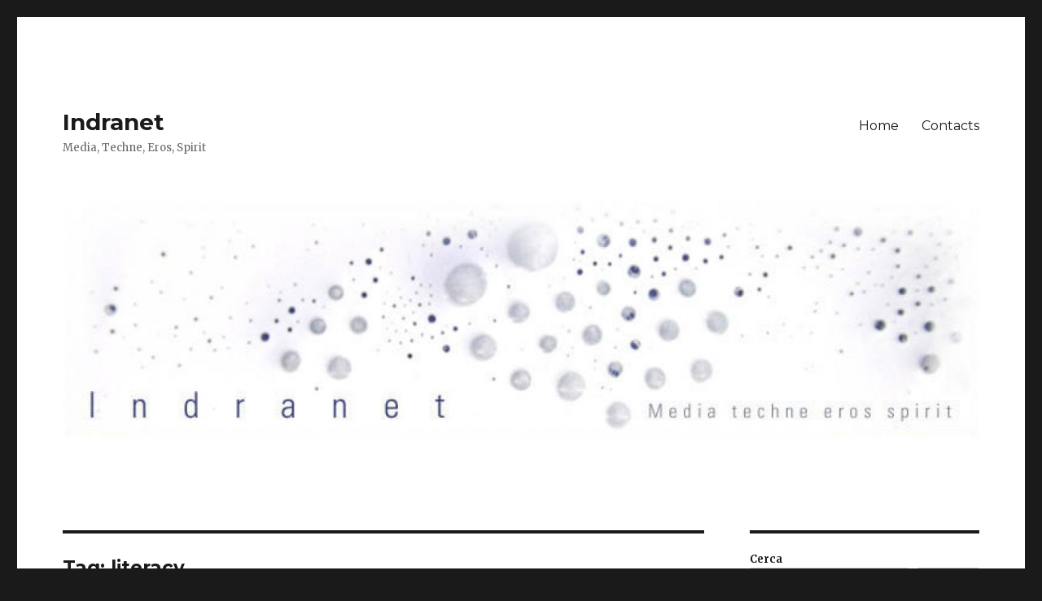

--- FILE ---
content_type: text/html; charset=UTF-8
request_url: https://indranet.org/tag/literacy/
body_size: 13265
content:
<!DOCTYPE html>
<html lang="it-IT" class="no-js">
<head>
	<meta charset="UTF-8">
	<meta name="viewport" content="width=device-width, initial-scale=1">
	<link rel="profile" href="https://gmpg.org/xfn/11">
		<script>(function(html){html.className = html.className.replace(/\bno-js\b/,'js')})(document.documentElement);</script>
<title>literacy &#8211; Indranet</title>
<meta name='robots' content='max-image-preview:large' />
	<style>img:is([sizes="auto" i], [sizes^="auto," i]) { contain-intrinsic-size: 3000px 1500px }</style>
	<link rel='dns-prefetch' href='//fonts.googleapis.com' />
<link href='https://fonts.gstatic.com' crossorigin rel='preconnect' />
<link rel="alternate" type="application/rss+xml" title="Indranet &raquo; Feed" href="https://indranet.org/feed/" />
<link rel="alternate" type="application/rss+xml" title="Indranet &raquo; Feed dei commenti" href="https://indranet.org/comments/feed/" />
<link rel="alternate" type="application/rss+xml" title="Indranet &raquo; literacy Feed del tag" href="https://indranet.org/tag/literacy/feed/" />
<script>
window._wpemojiSettings = {"baseUrl":"https:\/\/s.w.org\/images\/core\/emoji\/16.0.1\/72x72\/","ext":".png","svgUrl":"https:\/\/s.w.org\/images\/core\/emoji\/16.0.1\/svg\/","svgExt":".svg","source":{"concatemoji":"https:\/\/indranet.org\/wp-includes\/js\/wp-emoji-release.min.js?ver=6.8.3"}};
/*! This file is auto-generated */
!function(s,n){var o,i,e;function c(e){try{var t={supportTests:e,timestamp:(new Date).valueOf()};sessionStorage.setItem(o,JSON.stringify(t))}catch(e){}}function p(e,t,n){e.clearRect(0,0,e.canvas.width,e.canvas.height),e.fillText(t,0,0);var t=new Uint32Array(e.getImageData(0,0,e.canvas.width,e.canvas.height).data),a=(e.clearRect(0,0,e.canvas.width,e.canvas.height),e.fillText(n,0,0),new Uint32Array(e.getImageData(0,0,e.canvas.width,e.canvas.height).data));return t.every(function(e,t){return e===a[t]})}function u(e,t){e.clearRect(0,0,e.canvas.width,e.canvas.height),e.fillText(t,0,0);for(var n=e.getImageData(16,16,1,1),a=0;a<n.data.length;a++)if(0!==n.data[a])return!1;return!0}function f(e,t,n,a){switch(t){case"flag":return n(e,"\ud83c\udff3\ufe0f\u200d\u26a7\ufe0f","\ud83c\udff3\ufe0f\u200b\u26a7\ufe0f")?!1:!n(e,"\ud83c\udde8\ud83c\uddf6","\ud83c\udde8\u200b\ud83c\uddf6")&&!n(e,"\ud83c\udff4\udb40\udc67\udb40\udc62\udb40\udc65\udb40\udc6e\udb40\udc67\udb40\udc7f","\ud83c\udff4\u200b\udb40\udc67\u200b\udb40\udc62\u200b\udb40\udc65\u200b\udb40\udc6e\u200b\udb40\udc67\u200b\udb40\udc7f");case"emoji":return!a(e,"\ud83e\udedf")}return!1}function g(e,t,n,a){var r="undefined"!=typeof WorkerGlobalScope&&self instanceof WorkerGlobalScope?new OffscreenCanvas(300,150):s.createElement("canvas"),o=r.getContext("2d",{willReadFrequently:!0}),i=(o.textBaseline="top",o.font="600 32px Arial",{});return e.forEach(function(e){i[e]=t(o,e,n,a)}),i}function t(e){var t=s.createElement("script");t.src=e,t.defer=!0,s.head.appendChild(t)}"undefined"!=typeof Promise&&(o="wpEmojiSettingsSupports",i=["flag","emoji"],n.supports={everything:!0,everythingExceptFlag:!0},e=new Promise(function(e){s.addEventListener("DOMContentLoaded",e,{once:!0})}),new Promise(function(t){var n=function(){try{var e=JSON.parse(sessionStorage.getItem(o));if("object"==typeof e&&"number"==typeof e.timestamp&&(new Date).valueOf()<e.timestamp+604800&&"object"==typeof e.supportTests)return e.supportTests}catch(e){}return null}();if(!n){if("undefined"!=typeof Worker&&"undefined"!=typeof OffscreenCanvas&&"undefined"!=typeof URL&&URL.createObjectURL&&"undefined"!=typeof Blob)try{var e="postMessage("+g.toString()+"("+[JSON.stringify(i),f.toString(),p.toString(),u.toString()].join(",")+"));",a=new Blob([e],{type:"text/javascript"}),r=new Worker(URL.createObjectURL(a),{name:"wpTestEmojiSupports"});return void(r.onmessage=function(e){c(n=e.data),r.terminate(),t(n)})}catch(e){}c(n=g(i,f,p,u))}t(n)}).then(function(e){for(var t in e)n.supports[t]=e[t],n.supports.everything=n.supports.everything&&n.supports[t],"flag"!==t&&(n.supports.everythingExceptFlag=n.supports.everythingExceptFlag&&n.supports[t]);n.supports.everythingExceptFlag=n.supports.everythingExceptFlag&&!n.supports.flag,n.DOMReady=!1,n.readyCallback=function(){n.DOMReady=!0}}).then(function(){return e}).then(function(){var e;n.supports.everything||(n.readyCallback(),(e=n.source||{}).concatemoji?t(e.concatemoji):e.wpemoji&&e.twemoji&&(t(e.twemoji),t(e.wpemoji)))}))}((window,document),window._wpemojiSettings);
</script>
<style id='wp-emoji-styles-inline-css'>

	img.wp-smiley, img.emoji {
		display: inline !important;
		border: none !important;
		box-shadow: none !important;
		height: 1em !important;
		width: 1em !important;
		margin: 0 0.07em !important;
		vertical-align: -0.1em !important;
		background: none !important;
		padding: 0 !important;
	}
</style>
<link rel='stylesheet' id='wp-block-library-css' href='https://indranet.org/wp-includes/css/dist/block-library/style.min.css?ver=6.8.3' media='all' />
<style id='wp-block-library-theme-inline-css'>
.wp-block-audio :where(figcaption){color:#555;font-size:13px;text-align:center}.is-dark-theme .wp-block-audio :where(figcaption){color:#ffffffa6}.wp-block-audio{margin:0 0 1em}.wp-block-code{border:1px solid #ccc;border-radius:4px;font-family:Menlo,Consolas,monaco,monospace;padding:.8em 1em}.wp-block-embed :where(figcaption){color:#555;font-size:13px;text-align:center}.is-dark-theme .wp-block-embed :where(figcaption){color:#ffffffa6}.wp-block-embed{margin:0 0 1em}.blocks-gallery-caption{color:#555;font-size:13px;text-align:center}.is-dark-theme .blocks-gallery-caption{color:#ffffffa6}:root :where(.wp-block-image figcaption){color:#555;font-size:13px;text-align:center}.is-dark-theme :root :where(.wp-block-image figcaption){color:#ffffffa6}.wp-block-image{margin:0 0 1em}.wp-block-pullquote{border-bottom:4px solid;border-top:4px solid;color:currentColor;margin-bottom:1.75em}.wp-block-pullquote cite,.wp-block-pullquote footer,.wp-block-pullquote__citation{color:currentColor;font-size:.8125em;font-style:normal;text-transform:uppercase}.wp-block-quote{border-left:.25em solid;margin:0 0 1.75em;padding-left:1em}.wp-block-quote cite,.wp-block-quote footer{color:currentColor;font-size:.8125em;font-style:normal;position:relative}.wp-block-quote:where(.has-text-align-right){border-left:none;border-right:.25em solid;padding-left:0;padding-right:1em}.wp-block-quote:where(.has-text-align-center){border:none;padding-left:0}.wp-block-quote.is-large,.wp-block-quote.is-style-large,.wp-block-quote:where(.is-style-plain){border:none}.wp-block-search .wp-block-search__label{font-weight:700}.wp-block-search__button{border:1px solid #ccc;padding:.375em .625em}:where(.wp-block-group.has-background){padding:1.25em 2.375em}.wp-block-separator.has-css-opacity{opacity:.4}.wp-block-separator{border:none;border-bottom:2px solid;margin-left:auto;margin-right:auto}.wp-block-separator.has-alpha-channel-opacity{opacity:1}.wp-block-separator:not(.is-style-wide):not(.is-style-dots){width:100px}.wp-block-separator.has-background:not(.is-style-dots){border-bottom:none;height:1px}.wp-block-separator.has-background:not(.is-style-wide):not(.is-style-dots){height:2px}.wp-block-table{margin:0 0 1em}.wp-block-table td,.wp-block-table th{word-break:normal}.wp-block-table :where(figcaption){color:#555;font-size:13px;text-align:center}.is-dark-theme .wp-block-table :where(figcaption){color:#ffffffa6}.wp-block-video :where(figcaption){color:#555;font-size:13px;text-align:center}.is-dark-theme .wp-block-video :where(figcaption){color:#ffffffa6}.wp-block-video{margin:0 0 1em}:root :where(.wp-block-template-part.has-background){margin-bottom:0;margin-top:0;padding:1.25em 2.375em}
</style>
<style id='classic-theme-styles-inline-css'>
/*! This file is auto-generated */
.wp-block-button__link{color:#fff;background-color:#32373c;border-radius:9999px;box-shadow:none;text-decoration:none;padding:calc(.667em + 2px) calc(1.333em + 2px);font-size:1.125em}.wp-block-file__button{background:#32373c;color:#fff;text-decoration:none}
</style>
<style id='global-styles-inline-css'>
:root{--wp--preset--aspect-ratio--square: 1;--wp--preset--aspect-ratio--4-3: 4/3;--wp--preset--aspect-ratio--3-4: 3/4;--wp--preset--aspect-ratio--3-2: 3/2;--wp--preset--aspect-ratio--2-3: 2/3;--wp--preset--aspect-ratio--16-9: 16/9;--wp--preset--aspect-ratio--9-16: 9/16;--wp--preset--color--black: #000000;--wp--preset--color--cyan-bluish-gray: #abb8c3;--wp--preset--color--white: #fff;--wp--preset--color--pale-pink: #f78da7;--wp--preset--color--vivid-red: #cf2e2e;--wp--preset--color--luminous-vivid-orange: #ff6900;--wp--preset--color--luminous-vivid-amber: #fcb900;--wp--preset--color--light-green-cyan: #7bdcb5;--wp--preset--color--vivid-green-cyan: #00d084;--wp--preset--color--pale-cyan-blue: #8ed1fc;--wp--preset--color--vivid-cyan-blue: #0693e3;--wp--preset--color--vivid-purple: #9b51e0;--wp--preset--color--dark-gray: #1a1a1a;--wp--preset--color--medium-gray: #686868;--wp--preset--color--light-gray: #e5e5e5;--wp--preset--color--blue-gray: #4d545c;--wp--preset--color--bright-blue: #007acc;--wp--preset--color--light-blue: #9adffd;--wp--preset--color--dark-brown: #402b30;--wp--preset--color--medium-brown: #774e24;--wp--preset--color--dark-red: #640c1f;--wp--preset--color--bright-red: #ff675f;--wp--preset--color--yellow: #ffef8e;--wp--preset--gradient--vivid-cyan-blue-to-vivid-purple: linear-gradient(135deg,rgba(6,147,227,1) 0%,rgb(155,81,224) 100%);--wp--preset--gradient--light-green-cyan-to-vivid-green-cyan: linear-gradient(135deg,rgb(122,220,180) 0%,rgb(0,208,130) 100%);--wp--preset--gradient--luminous-vivid-amber-to-luminous-vivid-orange: linear-gradient(135deg,rgba(252,185,0,1) 0%,rgba(255,105,0,1) 100%);--wp--preset--gradient--luminous-vivid-orange-to-vivid-red: linear-gradient(135deg,rgba(255,105,0,1) 0%,rgb(207,46,46) 100%);--wp--preset--gradient--very-light-gray-to-cyan-bluish-gray: linear-gradient(135deg,rgb(238,238,238) 0%,rgb(169,184,195) 100%);--wp--preset--gradient--cool-to-warm-spectrum: linear-gradient(135deg,rgb(74,234,220) 0%,rgb(151,120,209) 20%,rgb(207,42,186) 40%,rgb(238,44,130) 60%,rgb(251,105,98) 80%,rgb(254,248,76) 100%);--wp--preset--gradient--blush-light-purple: linear-gradient(135deg,rgb(255,206,236) 0%,rgb(152,150,240) 100%);--wp--preset--gradient--blush-bordeaux: linear-gradient(135deg,rgb(254,205,165) 0%,rgb(254,45,45) 50%,rgb(107,0,62) 100%);--wp--preset--gradient--luminous-dusk: linear-gradient(135deg,rgb(255,203,112) 0%,rgb(199,81,192) 50%,rgb(65,88,208) 100%);--wp--preset--gradient--pale-ocean: linear-gradient(135deg,rgb(255,245,203) 0%,rgb(182,227,212) 50%,rgb(51,167,181) 100%);--wp--preset--gradient--electric-grass: linear-gradient(135deg,rgb(202,248,128) 0%,rgb(113,206,126) 100%);--wp--preset--gradient--midnight: linear-gradient(135deg,rgb(2,3,129) 0%,rgb(40,116,252) 100%);--wp--preset--font-size--small: 13px;--wp--preset--font-size--medium: 20px;--wp--preset--font-size--large: 36px;--wp--preset--font-size--x-large: 42px;--wp--preset--spacing--20: 0.44rem;--wp--preset--spacing--30: 0.67rem;--wp--preset--spacing--40: 1rem;--wp--preset--spacing--50: 1.5rem;--wp--preset--spacing--60: 2.25rem;--wp--preset--spacing--70: 3.38rem;--wp--preset--spacing--80: 5.06rem;--wp--preset--shadow--natural: 6px 6px 9px rgba(0, 0, 0, 0.2);--wp--preset--shadow--deep: 12px 12px 50px rgba(0, 0, 0, 0.4);--wp--preset--shadow--sharp: 6px 6px 0px rgba(0, 0, 0, 0.2);--wp--preset--shadow--outlined: 6px 6px 0px -3px rgba(255, 255, 255, 1), 6px 6px rgba(0, 0, 0, 1);--wp--preset--shadow--crisp: 6px 6px 0px rgba(0, 0, 0, 1);}:where(.is-layout-flex){gap: 0.5em;}:where(.is-layout-grid){gap: 0.5em;}body .is-layout-flex{display: flex;}.is-layout-flex{flex-wrap: wrap;align-items: center;}.is-layout-flex > :is(*, div){margin: 0;}body .is-layout-grid{display: grid;}.is-layout-grid > :is(*, div){margin: 0;}:where(.wp-block-columns.is-layout-flex){gap: 2em;}:where(.wp-block-columns.is-layout-grid){gap: 2em;}:where(.wp-block-post-template.is-layout-flex){gap: 1.25em;}:where(.wp-block-post-template.is-layout-grid){gap: 1.25em;}.has-black-color{color: var(--wp--preset--color--black) !important;}.has-cyan-bluish-gray-color{color: var(--wp--preset--color--cyan-bluish-gray) !important;}.has-white-color{color: var(--wp--preset--color--white) !important;}.has-pale-pink-color{color: var(--wp--preset--color--pale-pink) !important;}.has-vivid-red-color{color: var(--wp--preset--color--vivid-red) !important;}.has-luminous-vivid-orange-color{color: var(--wp--preset--color--luminous-vivid-orange) !important;}.has-luminous-vivid-amber-color{color: var(--wp--preset--color--luminous-vivid-amber) !important;}.has-light-green-cyan-color{color: var(--wp--preset--color--light-green-cyan) !important;}.has-vivid-green-cyan-color{color: var(--wp--preset--color--vivid-green-cyan) !important;}.has-pale-cyan-blue-color{color: var(--wp--preset--color--pale-cyan-blue) !important;}.has-vivid-cyan-blue-color{color: var(--wp--preset--color--vivid-cyan-blue) !important;}.has-vivid-purple-color{color: var(--wp--preset--color--vivid-purple) !important;}.has-black-background-color{background-color: var(--wp--preset--color--black) !important;}.has-cyan-bluish-gray-background-color{background-color: var(--wp--preset--color--cyan-bluish-gray) !important;}.has-white-background-color{background-color: var(--wp--preset--color--white) !important;}.has-pale-pink-background-color{background-color: var(--wp--preset--color--pale-pink) !important;}.has-vivid-red-background-color{background-color: var(--wp--preset--color--vivid-red) !important;}.has-luminous-vivid-orange-background-color{background-color: var(--wp--preset--color--luminous-vivid-orange) !important;}.has-luminous-vivid-amber-background-color{background-color: var(--wp--preset--color--luminous-vivid-amber) !important;}.has-light-green-cyan-background-color{background-color: var(--wp--preset--color--light-green-cyan) !important;}.has-vivid-green-cyan-background-color{background-color: var(--wp--preset--color--vivid-green-cyan) !important;}.has-pale-cyan-blue-background-color{background-color: var(--wp--preset--color--pale-cyan-blue) !important;}.has-vivid-cyan-blue-background-color{background-color: var(--wp--preset--color--vivid-cyan-blue) !important;}.has-vivid-purple-background-color{background-color: var(--wp--preset--color--vivid-purple) !important;}.has-black-border-color{border-color: var(--wp--preset--color--black) !important;}.has-cyan-bluish-gray-border-color{border-color: var(--wp--preset--color--cyan-bluish-gray) !important;}.has-white-border-color{border-color: var(--wp--preset--color--white) !important;}.has-pale-pink-border-color{border-color: var(--wp--preset--color--pale-pink) !important;}.has-vivid-red-border-color{border-color: var(--wp--preset--color--vivid-red) !important;}.has-luminous-vivid-orange-border-color{border-color: var(--wp--preset--color--luminous-vivid-orange) !important;}.has-luminous-vivid-amber-border-color{border-color: var(--wp--preset--color--luminous-vivid-amber) !important;}.has-light-green-cyan-border-color{border-color: var(--wp--preset--color--light-green-cyan) !important;}.has-vivid-green-cyan-border-color{border-color: var(--wp--preset--color--vivid-green-cyan) !important;}.has-pale-cyan-blue-border-color{border-color: var(--wp--preset--color--pale-cyan-blue) !important;}.has-vivid-cyan-blue-border-color{border-color: var(--wp--preset--color--vivid-cyan-blue) !important;}.has-vivid-purple-border-color{border-color: var(--wp--preset--color--vivid-purple) !important;}.has-vivid-cyan-blue-to-vivid-purple-gradient-background{background: var(--wp--preset--gradient--vivid-cyan-blue-to-vivid-purple) !important;}.has-light-green-cyan-to-vivid-green-cyan-gradient-background{background: var(--wp--preset--gradient--light-green-cyan-to-vivid-green-cyan) !important;}.has-luminous-vivid-amber-to-luminous-vivid-orange-gradient-background{background: var(--wp--preset--gradient--luminous-vivid-amber-to-luminous-vivid-orange) !important;}.has-luminous-vivid-orange-to-vivid-red-gradient-background{background: var(--wp--preset--gradient--luminous-vivid-orange-to-vivid-red) !important;}.has-very-light-gray-to-cyan-bluish-gray-gradient-background{background: var(--wp--preset--gradient--very-light-gray-to-cyan-bluish-gray) !important;}.has-cool-to-warm-spectrum-gradient-background{background: var(--wp--preset--gradient--cool-to-warm-spectrum) !important;}.has-blush-light-purple-gradient-background{background: var(--wp--preset--gradient--blush-light-purple) !important;}.has-blush-bordeaux-gradient-background{background: var(--wp--preset--gradient--blush-bordeaux) !important;}.has-luminous-dusk-gradient-background{background: var(--wp--preset--gradient--luminous-dusk) !important;}.has-pale-ocean-gradient-background{background: var(--wp--preset--gradient--pale-ocean) !important;}.has-electric-grass-gradient-background{background: var(--wp--preset--gradient--electric-grass) !important;}.has-midnight-gradient-background{background: var(--wp--preset--gradient--midnight) !important;}.has-small-font-size{font-size: var(--wp--preset--font-size--small) !important;}.has-medium-font-size{font-size: var(--wp--preset--font-size--medium) !important;}.has-large-font-size{font-size: var(--wp--preset--font-size--large) !important;}.has-x-large-font-size{font-size: var(--wp--preset--font-size--x-large) !important;}
:where(.wp-block-post-template.is-layout-flex){gap: 1.25em;}:where(.wp-block-post-template.is-layout-grid){gap: 1.25em;}
:where(.wp-block-columns.is-layout-flex){gap: 2em;}:where(.wp-block-columns.is-layout-grid){gap: 2em;}
:root :where(.wp-block-pullquote){font-size: 1.5em;line-height: 1.6;}
</style>
<link rel='stylesheet' id='contact-form-7-css' href='https://indranet.org/wp-content/plugins/contact-form-7/includes/css/styles.css?ver=5.5.6' media='all' />
<link rel='stylesheet' id='stcr-font-awesome-css' href='https://indranet.org/wp-content/plugins/subscribe-to-comments-reloaded/includes/css/font-awesome.min.css?ver=6.8.3' media='all' />
<link rel='stylesheet' id='twentysixteen-fonts-css' href='https://fonts.googleapis.com/css?family=Merriweather%3A400%2C700%2C900%2C400italic%2C700italic%2C900italic%7CMontserrat%3A400%2C700%7CInconsolata%3A400&#038;subset=latin%2Clatin-ext&#038;display=fallback' media='all' />
<link rel='stylesheet' id='genericons-css' href='https://indranet.org/wp-content/themes/twentysixteen/genericons/genericons.css?ver=20201208' media='all' />
<link rel='stylesheet' id='twentysixteen-style-css' href='https://indranet.org/wp-content/themes/twentysixteen/style.css?ver=20201208' media='all' />
<link rel='stylesheet' id='twentysixteen-block-style-css' href='https://indranet.org/wp-content/themes/twentysixteen/css/blocks.css?ver=20190102' media='all' />
<!--[if lt IE 10]>
<link rel='stylesheet' id='twentysixteen-ie-css' href='https://indranet.org/wp-content/themes/twentysixteen/css/ie.css?ver=20170530' media='all' />
<![endif]-->
<!--[if lt IE 9]>
<link rel='stylesheet' id='twentysixteen-ie8-css' href='https://indranet.org/wp-content/themes/twentysixteen/css/ie8.css?ver=20170530' media='all' />
<![endif]-->
<!--[if lt IE 8]>
<link rel='stylesheet' id='twentysixteen-ie7-css' href='https://indranet.org/wp-content/themes/twentysixteen/css/ie7.css?ver=20170530' media='all' />
<![endif]-->
<link rel='stylesheet' id='newsletter-css' href='https://indranet.org/wp-content/plugins/newsletter/style.css?ver=7.3.9' media='all' />
<!--[if lt IE 9]>
<script src="https://indranet.org/wp-content/themes/twentysixteen/js/html5.js?ver=3.7.3" id="twentysixteen-html5-js"></script>
<![endif]-->
<script src="https://indranet.org/wp-includes/js/jquery/jquery.min.js?ver=3.7.1" id="jquery-core-js"></script>
<script src="https://indranet.org/wp-includes/js/jquery/jquery-migrate.min.js?ver=3.4.1" id="jquery-migrate-js"></script>
<link rel="https://api.w.org/" href="https://indranet.org/wp-json/" /><link rel="alternate" title="JSON" type="application/json" href="https://indranet.org/wp-json/wp/v2/tags/401" /><link rel="EditURI" type="application/rsd+xml" title="RSD" href="https://indranet.org/xmlrpc.php?rsd" />
<meta name="generator" content="WordPress 6.8.3" />
	<link rel="icon" href="http://indranet.org/" />
	<link rel="shortcut icon" href="http://indranet.org/" />
<script charset="utf-8" type="text/javascript">var switchTo5x=true;</script><script charset="utf-8" type="text/javascript" src="http://w.sharethis.com/button/buttons.js"></script><script type="text/javascript">stLight.options({publisher:'wp.e81bce60-a83c-4960-80c3-c96f0b15cf95'});var st_type='wordpress5.9';</script><link rel="icon" href="https://indranet.org/wp-content/uploads/2022/02/cropped-indranet-760x200-1-32x32.jpg" sizes="32x32" />
<link rel="icon" href="https://indranet.org/wp-content/uploads/2022/02/cropped-indranet-760x200-1-192x192.jpg" sizes="192x192" />
<link rel="apple-touch-icon" href="https://indranet.org/wp-content/uploads/2022/02/cropped-indranet-760x200-1-180x180.jpg" />
<meta name="msapplication-TileImage" content="https://indranet.org/wp-content/uploads/2022/02/cropped-indranet-760x200-1-270x270.jpg" />
</head>

<body class="archive tag tag-literacy tag-401 wp-embed-responsive wp-theme-twentysixteen group-blog hfeed">
<div id="page" class="site">
	<div class="site-inner">
		<a class="skip-link screen-reader-text" href="#content">Salta al contenuto</a>

		<header id="masthead" class="site-header">
			<div class="site-header-main">
				<div class="site-branding">
					
											<p class="site-title"><a href="https://indranet.org/" rel="home">Indranet</a></p>
												<p class="site-description">Media, Techne, Eros, Spirit</p>
									</div><!-- .site-branding -->

									<button id="menu-toggle" class="menu-toggle">Menu</button>

					<div id="site-header-menu" class="site-header-menu">
													<nav id="site-navigation" class="main-navigation" aria-label="Menu principale">
								<div class="menu-indranet-menu-container"><ul id="menu-indranet-menu" class="primary-menu"><li id="menu-item-963" class="menu-item menu-item-type-custom menu-item-object-custom menu-item-963"><a href="http://89.31.74.134">Home</a></li>
<li id="menu-item-964" class="menu-item menu-item-type-post_type menu-item-object-page menu-item-964"><a href="https://indranet.org/about/">Contacts</a></li>
</ul></div>							</nav><!-- .main-navigation -->
						
											</div><!-- .site-header-menu -->
							</div><!-- .site-header-main -->

											<div class="header-image">
					<a href="https://indranet.org/" rel="home">
						<img src="https://89.31.74.134/wp-content/uploads/2022/02/cropped-indranet-760x200-2.jpg" srcset="https://indranet.org/wp-content/uploads/2022/02/cropped-indranet-760x200-2-300x79.jpg 300w, https://indranet.org/wp-content/uploads/2022/02/cropped-indranet-760x200-2-1024x269.jpg 1024w, https://indranet.org/wp-content/uploads/2022/02/cropped-indranet-760x200-2-768x202.jpg 768w, https://indranet.org/wp-content/uploads/2022/02/cropped-indranet-760x200-2.jpg 1200w" sizes="(max-width: 709px) 85vw, (max-width: 909px) 81vw, (max-width: 1362px) 88vw, 1200px" width="1200" height="315" alt="Indranet" />
					</a>
				</div><!-- .header-image -->
					</header><!-- .site-header -->

		<div id="content" class="site-content">

	<div id="primary" class="content-area">
		<main id="main" class="site-main">

		
			<header class="page-header">
				<h1 class="page-title">Tag: <span>literacy</span></h1>			</header><!-- .page-header -->

			
<article id="post-366" class="post-366 post type-post status-publish format-standard hentry category-media category-mind tag-blogs tag-communication tag-lakoff tag-literacy tag-social-network">
	<header class="entry-header">
		
		<h2 class="entry-title"><a href="https://indranet.org/2010/02/10/the-depth-and-limits-of-words/" rel="bookmark"><!--:en-->The depth and limits of words<!--:--><!--:it--><br><br>Profondità e limiti e delle parole<!--:--></a></h2>	</header><!-- .entry-header -->

	
	
	<div class="entry-content">
		<p><!--:en-->In my opinion, words are the best “technology” for becoming aware of inner states and communicating them. Words are worth a thousand images. They can be like bridges to our inner world. The Net, for different reasons, discourages prolonged reading and introspection, directing our (scattered) attention toward external inputs only.</p>
<p>Words can bring us a long way toward the expansion of our awareness: however, they are slippery and can’t bring one up to the most elevated levels of consciousness. Furthermore, when words are communicated, they are heavily influenced by the interpretations we superimpose on them, by our cultural beliefs and our individual neuroticisms and conditionings.</p>
<p>Much of the communication industry – the Net included – is based on the rationale that more communication equals more understanding which equals a better world.  This comes from the assumption that ideas, concepts, meanings and feelings can be expressed and transferred by language. This is what has been called “the conduit metaphor” by Michael J. Reddy. According to the conduit metaphor:</p>
<blockquote><p>Ideas are objects that you can put into words, so that language is seen as a container for ideas, and you send ideas over a conduit, a channel of communication to someone else who then extracts the ideas from the words&#8230; One entailment of the conduit metaphor is that the meaning, the ideas, can be extracted and can exist independently of people. Moreover, that in communication, when communication occurs, what happens is that somebody extracts the same object, the same idea, from the language that the speaker put into it. So the conduit metaphor suggests that meaning is a thing and that the hearer pulls out the same meaning from the words and that it can exist independently of beings who understand words (George Lakoff, interviewed by Iain A. Boal, “The Conduit Metaphor,” in James Brook and Iain A. Boal, eds., <em>Resisting the Virtual Life</em>, San Francisco: City Lights, 1995, p. 115).</p></blockquote>
<p>The reality is that for the conduit metaphor to work we would need to share a very wide set of attributes: the same language, the same interpretation of words, a compatible level of culture, a similar background, a similar kind of sensitivity. So similar that perhaps the real point of communicating by words is actually to get closer to our self-understanding.</p>
<p>The conduit metaphor is what makes us write in blogs and social networks, thinking our message can be sent and “uploaded” to other human beings and will reach them in the way we intended. We don’t actually know about how this message will be interpreted, then we become surprised when there are misunderstandings and when wars get ignited.</p>
<p>The fathers of the digital revolution believed in the power of electronic communication and feedback as a tool for expanding participation and even consciousness. The origins of the conduit metaphor lie in the belief that we can separate information from the person who receives it. We consider “pure” information as something we can separate from the “noise” of our interpretations and feelings. It is the Cartesian dream of separating pure thoughts from the person in his wholeness, misplacing knowledge and information for the transformation of human qualities for the better.</p>
<blockquote><p>As far as day-to-day work is concerned, language is useful, but you cannot move into the deeper realms with it, because these realms are nonverbal. Language is just a game&#8230;The meaning of the Biblical story of the Tower of Babel is that the moment you speak, you are divided. The story is not that people began to speak different languages but, that they began to speak at all. The moment you speak, there is confusion. The moment you utter something, you are divided. Only silence is one. (Osho, <em>The Psychology of the Esoteric</em>, Cologne: Rebel Publishing House, pp. 57 and 60).</p></blockquote>
<p><!--:--><!--:it--></p>
<p>A mio parere, le parole sono la migliore “tecnologia” per acquisire  consapevolezza degli stati interiori e comunicarli. Le parole valgono  mille immagini. Possono fungere da ponte verso il nostro mondo  interiore. La Rete, per varie ragioni, scoraggia una lettura e  un’introspezione prolungate, dirigendo la nostra (sparpagliata)  attenzione solo verso stimoli esterni.</p>
<p>Le parole possono accompagnarci per un lungo tratto sulla via  dell’espansione della consapevolezza, ma sono “scivolose” e non possono  portarci ai livelli più elevati. Inoltre, quando vengono comunicate,  sono pesantemente alterate dalle interpretazioni e le credenze culturali  che vi sovrapponiamo, oltre che dai nostri condizionamenti e nevrosi.</p>
<p>La maggior parte dell’industria della comunicazione, inclusa la Rete,  si basa su questa equivalenza: più comunicazione uguale più  comprensione uguale un mondo migliore. Tale equivalenza nasce dalla  supposizione che le idee, i concetti, i significati e i sentimenti siano  esprimibili e comunicabili attraverso il linguaggio. Questa è stata  chiamata la “metafora del canale” da Michael J. Reddy. Secondo la  metafora del canale:</p>
<blockquote><p>Le idee sono semplicemente cose che possono essere messe  in parole, quindi possiamo intendere il linguaggio come un contenitore  delle idee: tu invii a un altro delle idee attraverso un condotto, un  canale di comunicazione, ed egli estrae dalle parole le idee…  Un’implicazione della metafora del canale è che il significato, le idee,  possono essere estratti ed esistere indipendentemente dalle persone.  Un’altra conseguenza è che nella comunicazione (quando si ha  comunicazione) ognuno estrae lo stesso oggetto, la stessa idea che  l’oratore ha messo nel linguaggio. Quindi, la metafora del canale ci  porta a pensare che il significato sia un oggetto e che gli ascoltatori  estraggano dalle parole lo stesso significato, il quale può esistere  indipendentemente dagli esseri che comprendono le parole” (George Lakoff  intervistato da Iain A. Boal, “The Conduit Metaphor”, in James Brook e  Iain A. Boal (a cura di), <em>Resisting the Virtual Life</em>, San  Francisco: City Lights, 1995, p. 115).</p></blockquote>
<p>La realtà è che, per realizzare la metafora del canale, dovremmo  tutti condividere numerosi attributi, come, per esempio: il medesimo  linguaggio, la stessa interpretazione delle parole, un livello  compatibile di cultura, un contesto simile, lo stesso tipo di  sensibilità. Le somiglianze sono talmente ampie che il vero scopo della  comunicazione potrebbe essere, alla fine, nel migliorare la comprensione  di noi stessi.</p>
<p>La metafora del canale è quella che ci porta a scrivere nei blog e  nei social network, perché pensiamo che i nostri messaggi siano  trasmissibili e “scaricabili” in altri esseri umani come fosse un  download, raggiungendoli nel modo in cui vogliamo. Di fatto, non  sappiamo davvero come questo messaggio sarà interpretato, quindi  restiamo sorpresi quando si verificano fraintendimenti e conflitti.</p>
<p>I protagonisti della rivoluzione digitale credevano nel potere del  feedback e delle comunicazioni elettroniche come mezzi per espandere la  partecipazione e anche la consapevolezza. Le origini della metafora del  canale risiedono nella convinzione che sia possibile separare le  informazioni dalla persona che le riceve. Consideriamo le informazioni  “pure” come qualcosa di separabile dal “rumore” delle nostre  interpretazioni e sentimenti. È, di nuovo, il vecchio sogno cartesiano  della separazione dei pensieri puri dalla totalità della persona, per  cui la conoscenza e le informazioni vengono scambiate per il  miglioramento delle qualità umane.</p>
<blockquote><p>Per quanto riguarda il lavoro di tutti i giorni, il  linguaggio è utile, ma non puoi raggiungere livelli più profondi con il  linguaggio, perché questi sono livelli nonverbali. Il linguaggio è  solamente un gioco. Il significato della storia  biblica della torre di  Babele è che non momento in cui parli. diventi diviso. La storia non  riguarda il fatto che le persone hanno iniziato a parlare diverse  lingue, ma che hanno iniziato a parlare. Nel momento in cui parli, c&#8217;è  confusione. Nel momento in cui esprimi qualcosa, sei diviso. Solo il  silenzio è uno. (Osho, <em>La psicologia dell&#8217;esoterico</em>).</p></blockquote>
<p><!--:--></p>
<p class="no-break"><span class='st_facebook_buttons' st_title='The depth and limits of wordsProfondità e limiti e delle parole' st_url='https://indranet.org/2010/02/10/the-depth-and-limits-of-words/' displayText='Facebook'></span><span class='st_twitter_buttons' st_title='The depth and limits of wordsProfondità e limiti e delle parole' st_url='https://indranet.org/2010/02/10/the-depth-and-limits-of-words/' displayText='Twitter'></span><span class='st_email_buttons' st_title='The depth and limits of wordsProfondità e limiti e delle parole' st_url='https://indranet.org/2010/02/10/the-depth-and-limits-of-words/' displayText='Email'></span><span class='st_sharethis_buttons' st_title='The depth and limits of wordsProfondità e limiti e delle parole' st_url='https://indranet.org/2010/02/10/the-depth-and-limits-of-words/' displayText='ShareThis'></span><span class='st_fblike_buttons' st_title='The depth and limits of wordsProfondità e limiti e delle parole' st_url='https://indranet.org/2010/02/10/the-depth-and-limits-of-words/' displayText='Facebook Like'></span><span class='st_plusone_buttons' st_title='The depth and limits of wordsProfondità e limiti e delle parole' st_url='https://indranet.org/2010/02/10/the-depth-and-limits-of-words/' displayText='Google +1'></span><span class='st_pinterest _buttons' st_title='The depth and limits of wordsProfondità e limiti e delle parole' st_url='https://indranet.org/2010/02/10/the-depth-and-limits-of-words/' displayText='Pinterest'></span></p>	</div><!-- .entry-content -->

	<footer class="entry-footer">
		<span class="byline"><span class="author vcard"><img alt='' src='https://secure.gravatar.com/avatar/b2639ceed6b0d12a20d332eb69dd25cdf341e8f8f8e054e4bff6b58e703b5905?s=49&#038;d=mm&#038;r=g' srcset='https://secure.gravatar.com/avatar/b2639ceed6b0d12a20d332eb69dd25cdf341e8f8f8e054e4bff6b58e703b5905?s=98&#038;d=mm&#038;r=g 2x' class='avatar avatar-49 photo' height='49' width='49' decoding='async'/><span class="screen-reader-text">Autore </span> <a class="url fn n" href="https://indranet.org/author/ivo-quartiroli/">Ivo Quartiroli</a></span></span><span class="posted-on"><span class="screen-reader-text">Pubblicato il </span><a href="https://indranet.org/2010/02/10/the-depth-and-limits-of-words/" rel="bookmark"><time class="entry-date published updated" datetime="2010-02-10T18:04:02+01:00">10 Febbraio 2010</time></a></span><span class="cat-links"><span class="screen-reader-text">Categorie </span><a href="https://indranet.org/category/media/" rel="category tag">Media</a>, <a href="https://indranet.org/category/mind/" rel="category tag">Mind</a></span><span class="tags-links"><span class="screen-reader-text">Tag </span><a href="https://indranet.org/tag/blogs/" rel="tag">blogs</a>, <a href="https://indranet.org/tag/communication/" rel="tag">communication</a>, <a href="https://indranet.org/tag/lakoff/" rel="tag">Lakoff</a>, <a href="https://indranet.org/tag/literacy/" rel="tag">literacy</a>, <a href="https://indranet.org/tag/social-network/" rel="tag">social network</a></span><span class="comments-link"><a href="https://indranet.org/2010/02/10/the-depth-and-limits-of-words/#respond">Lascia un commento<span class="screen-reader-text"> su <!--:en-->The depth and limits of words<!--:--><!--:it--><br><br>Profondità e limiti e delle parole<!--:--></span></a></span>			</footer><!-- .entry-footer -->
</article><!-- #post-366 -->

<article id="post-143" class="post-143 post type-post status-publish format-standard hentry category-media category-mind category-technosoul tag-alfabetismo tag-almaas tag-barry-sanders tag-blog tag-literacy tag-lowen tag-media tag-microblogging tag-nisargadatta-maharaj tag-osho tag-sms tag-spiritualita tag-spirituality tag-tecnologie tag-video tag-youtube">
	<header class="entry-header">
		
		<h2 class="entry-title"><a href="https://indranet.org/2008/02/16/words-and-silences/" rel="bookmark">Words and silences</a></h2>	</header><!-- .entry-header -->

				<div class="entry-summary">
				<p>Spiritual teachings often affirm that the ultimate knowledge is to be found beyond words and concepts. If silence can convey the next higher level, after silence, words are the medium of processing of consciousness.<br />
The world of words and concepts can’t be bypassed</p>
<p class="no-break"><span class='st_facebook_buttons' st_title='Words and silences' st_url='https://indranet.org/2008/02/16/words-and-silences/' displayText='Facebook'></span><span class='st_twitter_buttons' st_title='Words and silences' st_url='https://indranet.org/2008/02/16/words-and-silences/' displayText='Twitter'></span><span class='st_email_buttons' st_title='Words and silences' st_url='https://indranet.org/2008/02/16/words-and-silences/' displayText='Email'></span><span class='st_sharethis_buttons' st_title='Words and silences' st_url='https://indranet.org/2008/02/16/words-and-silences/' displayText='ShareThis'></span><span class='st_fblike_buttons' st_title='Words and silences' st_url='https://indranet.org/2008/02/16/words-and-silences/' displayText='Facebook Like'></span><span class='st_plusone_buttons' st_title='Words and silences' st_url='https://indranet.org/2008/02/16/words-and-silences/' displayText='Google +1'></span><span class='st_pinterest _buttons' st_title='Words and silences' st_url='https://indranet.org/2008/02/16/words-and-silences/' displayText='Pinterest'></span></p>			</div><!-- .entry-summary -->
			
	
	<div class="entry-content">
		<p><a href="https://indranet.org/wp-content/uploads/words-center-110.jpg" title="&lt;h1&gt;&lt;a mce_thref=" ?attachment_id="144"><img decoding="async" src="https://indranet.org/wp-content/uploads/words-center-110.jpg" alt="&lt;h1&gt;&lt;a mce_thref=" ?attachment_id="144" align="left" height="164" hspace="6" width="110" /></a>[en]</p>
<p><em>Spiritual teachings often affirm that the ultimate knowledge is to be found beyond words and concepts. If silence can convey the next higher level, after silence, words are the medium for consciousness processing.<br />
</em></p>
<p><em>The world of words and concepts can&#8217;t be bypassed; it&#8217;s necessary that that world is fully integrated in the human experience. Historically the Net valued words as a medium, but the trend is toward visual media.</em></p>
<p>[/en][it]</p>
<p><em>Negli insegnamenti spirituali si afferma spesso che la conoscenza definitiva si trova al di là delle parole e dei concetti. Ma dopo il silenzio, la parola è il medium più vicino all&#8217;elaborazione della consapevolezza. </em></p>
<p><em>Il mondo delle parole e dei concetti non si può bypassare ed è necessario che vengano incorporati nell&#8217;esperienza umana. La Rete ha valorizzato storicamente il medium della parola ma la tendenza è verso il canale visivo.</em></p>
<p>[/it] <a href="https://indranet.org/2008/02/16/words-and-silences/#more-143" class="more-link">Leggi tutto<span class="screen-reader-text"> &#8220;Words and silences&#8221;</span></a></p>
	</div><!-- .entry-content -->

	<footer class="entry-footer">
		<span class="byline"><span class="author vcard"><img alt='' src='https://secure.gravatar.com/avatar/b2639ceed6b0d12a20d332eb69dd25cdf341e8f8f8e054e4bff6b58e703b5905?s=49&#038;d=mm&#038;r=g' srcset='https://secure.gravatar.com/avatar/b2639ceed6b0d12a20d332eb69dd25cdf341e8f8f8e054e4bff6b58e703b5905?s=98&#038;d=mm&#038;r=g 2x' class='avatar avatar-49 photo' height='49' width='49' decoding='async'/><span class="screen-reader-text">Autore </span> <a class="url fn n" href="https://indranet.org/author/ivo-quartiroli/">Ivo Quartiroli</a></span></span><span class="posted-on"><span class="screen-reader-text">Pubblicato il </span><a href="https://indranet.org/2008/02/16/words-and-silences/" rel="bookmark"><time class="entry-date published updated" datetime="2008-02-16T19:16:31+01:00">16 Febbraio 2008</time></a></span><span class="cat-links"><span class="screen-reader-text">Categorie </span><a href="https://indranet.org/category/media/" rel="category tag">Media</a>, <a href="https://indranet.org/category/mind/" rel="category tag">Mind</a>, <a href="https://indranet.org/category/technosoul/" rel="category tag">Technosoul</a></span><span class="tags-links"><span class="screen-reader-text">Tag </span><a href="https://indranet.org/tag/alfabetismo/" rel="tag">alfabetismo</a>, <a href="https://indranet.org/tag/almaas/" rel="tag">almaas</a>, <a href="https://indranet.org/tag/barry-sanders/" rel="tag">Barry Sanders</a>, <a href="https://indranet.org/tag/blog/" rel="tag">blog</a>, <a href="https://indranet.org/tag/literacy/" rel="tag">literacy</a>, <a href="https://indranet.org/tag/lowen/" rel="tag">Lowen</a>, <a href="https://indranet.org/tag/media/" rel="tag">Media</a>, <a href="https://indranet.org/tag/microblogging/" rel="tag">microblogging</a>, <a href="https://indranet.org/tag/nisargadatta-maharaj/" rel="tag">Nisargadatta Maharaj</a>, <a href="https://indranet.org/tag/osho/" rel="tag">osho</a>, <a href="https://indranet.org/tag/sms/" rel="tag">SMS</a>, <a href="https://indranet.org/tag/spiritualita/" rel="tag">spiritualità</a>, <a href="https://indranet.org/tag/spirituality/" rel="tag">Spirituality</a>, <a href="https://indranet.org/tag/tecnologie/" rel="tag">tecnologie</a>, <a href="https://indranet.org/tag/video/" rel="tag">video</a>, <a href="https://indranet.org/tag/youtube/" rel="tag">YouTube</a></span><span class="comments-link"><a href="https://indranet.org/2008/02/16/words-and-silences/#respond">Lascia un commento<span class="screen-reader-text"> su Words and silences</span></a></span>			</footer><!-- .entry-footer -->
</article><!-- #post-143 -->

		</main><!-- .site-main -->
	</div><!-- .content-area -->


	<aside id="secondary" class="sidebar widget-area">
		<section id="block-2" class="widget widget_block widget_search"><form role="search" method="get" action="https://indranet.org/" class="wp-block-search__button-outside wp-block-search__text-button wp-block-search"    ><label class="wp-block-search__label" for="wp-block-search__input-1" >Cerca</label><div class="wp-block-search__inside-wrapper " ><input class="wp-block-search__input" id="wp-block-search__input-1" placeholder="" value="" type="search" name="s" required /><button aria-label="Cerca" class="wp-block-search__button wp-element-button" type="submit" >Cerca</button></div></form></section><section id="block-3" class="widget widget_block">
<div class="wp-block-group"><div class="wp-block-group__inner-container is-layout-flow wp-block-group-is-layout-flow">
<h2 class="wp-block-heading" id="articoli-recenti">Articoli recenti</h2>


<ul class="wp-block-latest-posts__list wp-block-latest-posts"><li><a class="wp-block-latest-posts__post-title" href="https://indranet.org/2015/11/11/intervista-per-solotablet-it/">Intervista per Solotablet.it</a></li>
<li><a class="wp-block-latest-posts__post-title" href="https://indranet.org/2015/11/06/per-enrico-uneterna-ghirlanda-brillante/">Per Enrico, un&#8217;eterna ghirlanda brillante</a></li>
<li><a class="wp-block-latest-posts__post-title" href="https://indranet.org/2013/12/10/derrick-de-kerckhove-and-maria-pia-rossignaud-on-the-digital-persona/">Derrick De Kerckhove and Maria Pia Rossignaud on the digital persona</a></li>
<li><a class="wp-block-latest-posts__post-title" href="https://indranet.org/2013/04/21/internet-e-lio-diviso-la-consapevolezza-di-se-nel-mondo-digitale/">Internet e l&#8217;Io diviso. La consapevolezza di sé nel mondo digitale</a></li>
<li><a class="wp-block-latest-posts__post-title" href="https://indranet.org/2013/02/01/upgrading-to-heaven/">Upgrading to Heaven</a></li>
</ul></div></div>
</section><section id="block-4" class="widget widget_block">
<div class="wp-block-group"><div class="wp-block-group__inner-container is-layout-flow wp-block-group-is-layout-flow">
<h2 class="wp-block-heading" id="commenti-recenti">Commenti recenti</h2>


<div class="no-comments wp-block-latest-comments">Nessun commento da mostrare.</div></div></div>
</section><section id="block-5" class="widget widget_block">
<div class="wp-block-group"><div class="wp-block-group__inner-container is-layout-flow wp-block-group-is-layout-flow">
<h2 class="wp-block-heading" id="archivi">Archivi</h2>
</div></div>
</section><section id="block-6" class="widget widget_block">
<div class="wp-block-group"><div class="wp-block-group__inner-container is-layout-flow wp-block-group-is-layout-flow">
<h2 class="wp-block-heading" id="categorie">Categorie</h2>


<ul class="wp-block-categories-list wp-block-categories">	<li class="cat-item cat-item-2"><a href="https://indranet.org/category/eros/">Eros</a>
</li>
	<li class="cat-item cat-item-3"><a href="https://indranet.org/category/gender/">Gender</a>
</li>
	<li class="cat-item cat-item-4"><a href="https://indranet.org/category/media/">Media</a>
</li>
	<li class="cat-item cat-item-5"><a href="https://indranet.org/category/mind/">Mind</a>
</li>
	<li class="cat-item cat-item-6"><a href="https://indranet.org/category/society/">Society</a>
</li>
	<li class="cat-item cat-item-7"><a href="https://indranet.org/category/spirituality/">Spirituality</a>
</li>
	<li class="cat-item cat-item-8"><a href="https://indranet.org/category/technosoul/">Technosoul</a>
</li>
	<li class="cat-item cat-item-9"><a href="https://indranet.org/category/the-digitally-divided-self/">The Digitally Divided Self</a>
</li>
	<li class="cat-item cat-item-10"><a href="https://indranet.org/category/uncategorized/">Uncategorized</a>
</li>
</ul></div></div>
</section>	</aside><!-- .sidebar .widget-area -->

		</div><!-- .site-content -->

		<footer id="colophon" class="site-footer">
							<nav class="main-navigation" aria-label="Menu primario nel piè di pagina">
					<div class="menu-indranet-menu-container"><ul id="menu-indranet-menu-1" class="primary-menu"><li class="menu-item menu-item-type-custom menu-item-object-custom menu-item-963"><a href="http://89.31.74.134">Home</a></li>
<li class="menu-item menu-item-type-post_type menu-item-object-page menu-item-964"><a href="https://indranet.org/about/">Contacts</a></li>
</ul></div>				</nav><!-- .main-navigation -->
			
			
			<div class="site-info">
								<span class="site-title"><a href="https://indranet.org/" rel="home">Indranet</a></span>
								<a href="https://wordpress.org/" class="imprint">
					Proudly powered by WordPress				</a>
			</div><!-- .site-info -->
		</footer><!-- .site-footer -->
	</div><!-- .site-inner -->
</div><!-- .site -->

<script type="speculationrules">
{"prefetch":[{"source":"document","where":{"and":[{"href_matches":"\/*"},{"not":{"href_matches":["\/wp-*.php","\/wp-admin\/*","\/wp-content\/uploads\/*","\/wp-content\/*","\/wp-content\/plugins\/*","\/wp-content\/themes\/twentysixteen\/*","\/*\\?(.+)"]}},{"not":{"selector_matches":"a[rel~=\"nofollow\"]"}},{"not":{"selector_matches":".no-prefetch, .no-prefetch a"}}]},"eagerness":"conservative"}]}
</script>
		<!-- Start of StatCounter Code -->
		<script>
			<!--
			var sc_project=2800394;
			var sc_security="b2a2cae7";
						var scJsHost = (("https:" == document.location.protocol) ?
				"https://secure." : "http://www.");
			//-->
			
document.write("<sc"+"ript src='" +scJsHost +"statcounter.com/counter/counter.js'></"+"script>");		</script>
				<noscript><div class="statcounter"><a title="web analytics" href="https://statcounter.com/"><img class="statcounter" src="https://c.statcounter.com/2800394/0/b2a2cae7/0/" alt="web analytics" /></a></div></noscript>
		<!-- End of StatCounter Code -->
		<script src="https://indranet.org/wp-includes/js/dist/vendor/wp-polyfill.min.js?ver=3.15.0" id="wp-polyfill-js"></script>
<script id="contact-form-7-js-extra">
var wpcf7 = {"api":{"root":"https:\/\/indranet.org\/wp-json\/","namespace":"contact-form-7\/v1"}};
</script>
<script src="https://indranet.org/wp-content/plugins/contact-form-7/includes/js/index.js?ver=5.5.6" id="contact-form-7-js"></script>
<script src="https://indranet.org/wp-content/themes/twentysixteen/js/skip-link-focus-fix.js?ver=20170530" id="twentysixteen-skip-link-focus-fix-js"></script>
<script id="twentysixteen-script-js-extra">
var screenReaderText = {"expand":"apri i menu child","collapse":"chiudi i menu child"};
</script>
<script src="https://indranet.org/wp-content/themes/twentysixteen/js/functions.js?ver=20181217" id="twentysixteen-script-js"></script>
</body>
</html>
